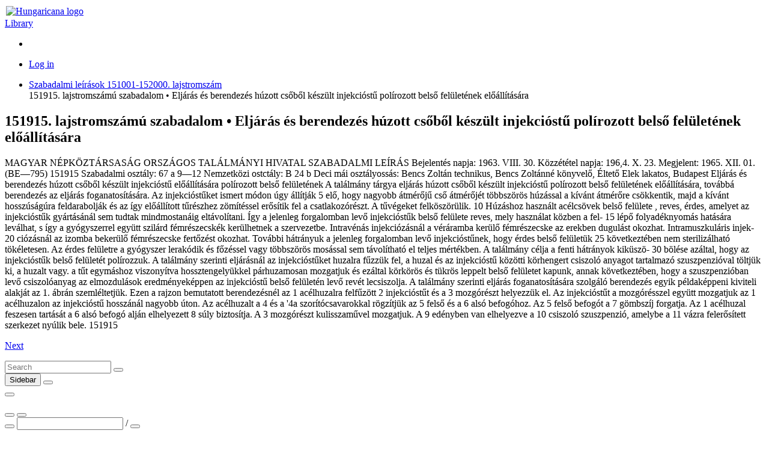

--- FILE ---
content_type: text/html; charset=utf-8
request_url: https://library.hungaricana.hu/en/view/SZTNH_SzabadalmiLeirasok_151915/
body_size: 6294
content:

<!DOCTYPE html>
<html lang="en">
<head>
    <title>151915. lajstromszámú szabadalom • Eljárás és berendezés húzott csőből készült injekcióstű polírozott belső felületének előállítására | Library | Hungaricana</title>
    
    <meta charset="utf-8">
    <meta name="viewport" content="width=device-width, initial-scale=1.0, user-scalable=no">
    <meta id="meta_title" property="og:title" content="" /> 
    <meta id="meta_desc" property="og:description" content="" /> 
    <meta id="meta_image" property="og:image" content="" />
    <meta name="description" content="
    
        The purpose of the Hungaricana project is to share Hungarian cultural heritage including contents that have
        never been accessible before. Our goal is to create an environment where everyone, whether professional or
        amateur, can explore Hungary's, or even their own history and culture in a clean and efficient way.
    
">
    <meta name="keywords" content="Arcanum, Közgyűjteményi könyvtár, Arcanum Library, Public Collection Library, Online könyvek">
    <link rel="alternate" hreflang="hu" href="https://library.hungaricana.hu/hu/view/SZTNH_SzabadalmiLeirasok_151915/" />
    
    <meta name="theme-color" content="#ffe6cc">
<meta name="msapplication-navbutton-color" content="#ffe6cc">
<meta name="apple-mobile-web-app-status-bar-style" content="#ffe6cc">

    <link rel="icon" type="image/svg+xml" href="https://static-cdn.hungaricana.hu/static/favicon.60af76390fe0.svg">
    <link rel="icon" type="image/x-icon" href="https://static-cdn.hungaricana.hu/static/favicon.ab60eb305a74.ico">
    <link rel="icon" type="image/png" sizes="48x48" href="https://static-cdn.hungaricana.hu/static/favicon-48x48.54ea429f134f.png">
    <link rel="icon" type="image/png" sizes="192x192" href="https://static-cdn.hungaricana.hu/static/favicon-192x192.9734eeb78d3f.png">
    <link rel="apple-touch-icon" type="image/png" sizes="167x167" href="https://static-cdn.hungaricana.hu/static/favicon-167x167.3bc91d58de09.png">
    <link rel="apple-touch-icon" type="image/png" sizes="180x180" href="https://static-cdn.hungaricana.hu/static/favicon-180x180.aa4065ad12d5.png">
    <script src="https://static-cdn.hungaricana.hu/static/assets/styles-compiled.5cf5fc0b4807.js" ></script>
    
    



<!-- Global site tag (gtag.js) - Google Analytics -->
<script async src="https://www.googletagmanager.com/gtag/js?id=G-VSJDPQBKWJ"></script>
<script>
window.dataLayer = window.dataLayer || [];
function gtag(){dataLayer.push(arguments);}
gtag('js', new Date());

gtag('config', 'G-VSJDPQBKWJ', {
  'page_path': 'library.hungaricana.hu/view/egyeb_kiadvanyok/SZTNH/SZTNH_SzabadalmiLeirasok/SZTNH_SzabadalmiLeirasok_151001-152000/SZTNH_SzabadalmiLeirasok_151915/'
});
</script>



</head>
<body class=" compact" >

<div id="container" class="wrap">
    <noscript>
        <div class="alert alert-danger text-center">
                <strong>
                        For full functionality of this site (searching, viewing images, maps and pdf files) it is necessary to enable JavaScript. Here are the <a class="alert-link" href="http://www.enable-javascript.com/" target="_blank"> instructions how to enable JavaScript in your web browser</a>.
                </strong>
        </div>
    </noscript>
    
<div class="main-navigation container-fluid bg-sepia py-1  fixed-top">
    <div class="row align-items-center" role="navigation" >
        <div class="col-8 col-md-4 col-lg-3 order-1">
            
            <a class="nav-link px-0 link-dark" href="/en/">
                <div class="d-flex">
                    <div class="flex-shrink-0 me-2">
                        <img class="align-self-center rounded-circle bg-library" style="padding: 2px;" src="https://static-cdn.hungaricana.hu/static/img/logo-brand-white.e9c24f754270.svg" height="24" alt="Hungaricana logo">
                    </div>
                    <div class="flex-grow-1 text-truncate align-self-center">
                        <span class="font-pretty-bold">Library</span>
                    </div>
                </div>
            </a>

            
        </div>
        <div class="col-12 col-md-6 col-lg-5 collapse d-md-block order-3 order-md-2" id="header-search-col">
            
        </div>

        <div class="col-4 col-md-2 col-lg-4 order-2 order-md-3" id="navbar-col">
            <div class="row">
                <div class="col-12 col-lg-4 d-none d-lg-block">
                    <ul class="nav flex-column flex-sm-row">
                        
    <li class="nav-item"><a class="nav-link link-dark" data-bs-toggle="tooltip" title="Advanced search" href="/en/search/?list="><span class="bi bi-zoom-in"></span></a></li>

                    </ul>
                </div>
                <div class="col-12 col-lg-8 px-0 px-sm-2">
                    <ul class="nav justify-content-end flex-row">
                        
                        <li class="nav-item dropdown">
                            <a class="nav-link link-dark dropdown-toggle" data-bs-toggle="dropdown" href="#" >
                                <span class="bi bi-person-fill"></span>
                            </a>
                            <div class="dropdown-menu dropdown-menu-end">
                                
                                    
                                    <a class="dropdown-item" href="//www.hungaricana.hu/en/accounts/login/?next=https%3A//library.hungaricana.hu/en/view/SZTNH_SzabadalmiLeirasok_151915/">Log in</a>
                                    
                                
                            </div>
                        </li>
                    </ul>
                </div>
            </div>
        </div>
    </div>
</div>


    

    
<ul class="breadcrumb">
    
    <li class="breadcrumb-item"><a href="/en/collection/SZTNH_SzabadalmiLeirasok_151001-152000/">Szabadalmi leírások 151001-152000. lajstromszám</a></li>
    <li class="breadcrumb-item active" style="display: inline;" title="151915. lajstromszámú szabadalom • Eljárás és berendezés húzott csőből készült injekcióstű polírozott belső felületének előállítására">151915. lajstromszámú szabadalom • Eljárás és berendezés húzott csőből készült injekcióstű polírozott belső felületének előállítására<span id="pdfview-pdfcontents"></span>
</ul>


    <div id="page-main-content" class="">

        
            
            

            
<div class="d-none">
    <h2>151915. lajstromszámú szabadalom • Eljárás és berendezés húzott csőből készült injekcióstű polírozott belső felületének előállítására</h2>
    <h3></h3>
    <p>MAGYAR NÉPKÖZTÁRSASÁG ORSZÁGOS TALÁLMÁNYI HIVATAL SZABADALMI LEÍRÁS Bejelentés napja: 1963. VIII. 30. Közzététel napja: 196,4. X. 23. Megjelent: 1965. XII. 01. (BE—795) 151915 Szabadalmi osztály: 67 a 9—12 Nemzetközi ostctály: B 24 b Deci mái osztályossás: Bencs Zoltán technikus, Bencs Zoltánné könyvelő, Éltető Elek lakatos, Budapest Eljárás és berendezés húzott csőből készült injekcióstű előállítására polírozott belső felületének A találmány tárgya eljárás húzott csőből ké­szült injekcióstű polírozott belső felületének előállítására, továbbá berendezés az eljárás fo­ganatosítására. Az injekcióstűket ismert módon úgy állítják 5 elő, hogy nagyobb átmérőjű cső átmérőjét több­szörös húzással a kívánt átmérőre csökkentik, majd a kívánt hosszúságúra feldarabolják és az így előállított tűrészhez zömítéssel erősítik fel a csatlakozórészt. A tűvégeket felköszörülik. 10 Húzáshoz használt acélcsövek belső felülete , reves, érdes, amelyet az injekcióstűk gyártásá­nál sem tudtak mindmostanáig eltávolítani. Így a jelenleg forgalomban levő injekcióstűk belső felülete reves, mely használat közben a fel- 15 lépő folyadéknyomás hatására leválhat, s így a gyógyszerrel együtt szilárd fémrészecskék ke­rülhetnek a szervezetbe. Intravénás injekciózás­nál a véráramba kerülő fémrészecske az erek­ben dugulást okozhat. Intramuszkuláris injek- 20 ciózásnál az izomba bekerülő fémrészecske fer­tőzést okozhat. További hátrányuk a jelenleg forgalomban levő injekcióstűnek, hogy érdes belső felületük 25 következtében nem sterilizálható tökéletesen. Az érdes felületre a gyógyszer lerakódik és fő­zéssel vagy többszörös mosással sem távolítható el teljes mértékben. A találmány célja a fenti hátrányok kiküszö- 30 bölése azáltal, hogy az injekcióstűk belső felü­letét polírozzuk. A találmány szerinti eljárásnál az injekciós­tűket huzalra fűzzük fel, a huzal és az injek­cióstű közötti körhengert csiszoló anyagot tar­talmazó szuszpenzióval töltjük ki, a huzalt vagy. a tűt egymáshoz viszonyítva hossztengelyükkel párhuzamosan mozgatjuk és ezáltal körkörös és tükrös leppelt belső felületet kapunk, annak következtében, hogy a szuszpenzióban levő csi­szolóanyag az elmozdulások eredményeképpen az injekcióstű belső felületén levő revét lecsi­szolja. A találmány szerinti eljárás foganatosítására szolgáló berendezés egyik példaképpeni kiviteli alakját az 1. ábrán szemléltetjük. Ezen a rajzon bemutatott berendezésnél az 1 acélhuzalra felfűzött 2 injekcióstűt és a 3 moz­górészt helyezzük el. Az injekcióstűt a mozgó­résszel együtt mozgatjuk az 1 acélhuzalon az injekcióstű hosszánál nagyobb úton. Az acél­huzalt a 4 és a &#x27;4a szorítócsavarokkal rögzítjük az 5 felső és a 6 alsó befogóhoz. Az 5 felső be­fogót a 7 gömbszíj forgatja. Az 1 acélhuzal feszesen tartását a 6 alsó befogó alján elhelye­zett 8 súly biztosítja. A 3 mozgórészt kulissza­művel mozgatjuk. A 9 edényben van elhelyezve a 10 csiszoló szuszpenzió, amelybe a 11 vázra felerősített szerkezet nyúlik bele. 151915 </p>
    <p><a href="?pg=1">Next</a></p>
</div>

<div class="pdfview sticky" id="pdfview" style="top: 105px;">
  <div class="row mx-0">
      <div class="col-lg-3 col-md-4 d-none d-md-block px-1">
          <div class="input-group pdfview-nav-search">
              <input class="form-control pdfview-nav-search-text" type="text" placeholder="Search" maxlength="80" >
              <button class="btn btn-light border input-group-btn pdfview-nav-search-submit" type="button" data-bs-toggle="tooltip" title="Search">
                  <span class="bi bi-search"></span>
              </button>
          </div>
      </div>

      <div class="col-lg-9 col-md-8 text-end px-1">
          <button class="btn btn-light border d-md-none pdfview-nav-sidebar float-start" data-bs-toggle="tooltip" title="Sidebar" >
              <span class="bi bi-layout-sidebar"></span> <span class="visually-hidden">Sidebar</span>
          </button>
          

<button class="btn btn-primary toolbar-info" data-bs-toggle="modal" data-bs-target="#InfoModal"><span class="bi bi-info-circle-fill"></span></button>


          <div class="btn-group">
              
              <button class="btn btn-light border pdfview-nav-misc-save" data-bs-toggle="tooltip" title="Save pages">
                <span class="bi bi-download"></span>
              </button>
              
          </div>
          <div class="btn-group d-none d-md-inline-block">
              <div class="goog-slider pdfview-nav-misc-zoom-slider position-relative bg-light border" style="width: 100px; height: 1em;">
                  <div class="goog-slider-thumb position-absolute btn btn-light border btn-sm rounded-circle" style="top: -0.6em;">
                      <span class="bi bi-zoom-in"></span>
                  </div>
              </div>
          </div>
          <div class="btn-group d-inline-block d-md-none">
            <button class="btn btn-light border pdfview-nav-misc-zoomout" data-bs-toggle="tooltip" title="Zoom Out">
                <span class="bi bi-zoom-out"></span>
            </button>
            <button class="btn btn-light border pdfview-nav-misc-zoomin" data-bs-toggle="tooltip" title="Zoom In">
                <span class="bi bi-zoom-in"></span>
            </button>
          </div>
          <div class="pdfview-pagenav-container d-none d-md-inline-block">
            <div class="input-group">
                <button class="btn btn-light border input-group-btn pdfview-nav-misc-prev" data-bs-toggle="tooltip" title="Previous page">
                    <span class="bi bi-caret-left-fill"></span>
                </button>
                <input class="form-control pdfview-nav-misc-pagenr" data-bs-toggle="tooltip" title="Jump to page (Phisical page number)" type="text" />
                <span class="input-group-text">/<span class="pdfview-nav-misc-pagecount"></span></span>
                <button class="btn btn-light border input-group-btn pdfview-nav-misc-next" data-bs-toggle="tooltip" title="Next page">
                    <span class="bi bi-caret-right-fill"></span>
                </button>
            </div>
          </div>
          <div class="dropdown d-inline-block" data-bs-toggle="tooltip" title="Menu">
            <button class="btn btn-light border dropdown-toggle pdfview-nav-menu" type="button" data-bs-toggle="dropdown">
              <span class="bi bi-list"></span>
            </button>
            <ul class="dropdown-menu dropdown-menu-end">
              <li class="dropdown-header">Layout</li>
              <li class="dropdown-item">
                <div class="btn-group">
                    <button class="btn btn-light border btn-sm pdfview-nav-layout-single" data-bs-toggle="tooltip" title="Single page" >
                        <img src="https://static-cdn.hungaricana.hu/static/pdfview/img/pdfview-nav-layout-single.176dbd208f2a.png" alt="Single page" />
                    </button>
                    <button class="btn btn-light border btn-sm pdfview-nav-layout-double-l" data-bs-toggle="tooltip" title="Double page">
                        <img src="https://static-cdn.hungaricana.hu/static/pdfview/img/pdfview-nav-layout-double1.3742c369ed18.png" alt="Double page" />
                    </button>
                    <button class="btn btn-light border btn-sm pdfview-nav-layout-double-r" data-bs-toggle="tooltip" title="Double page">
                        <img src="https://static-cdn.hungaricana.hu/static/pdfview/img/pdfview-nav-layout-double2.ef0757641abe.png" alt="Double page" />
                    </button>
                </div>
              </li>
              <li class="dropdown-header">Zoom</li>
              <li class="dropdown-item">
                <div class="btn-group">
                  <button class="btn btn-light border btn-sm pdfview-nav-fitpage-fithor" data-bs-toggle="tooltip" title="Fit horizontally">
                    <img src="https://static-cdn.hungaricana.hu/static/pdfview/img/pdfview-nav-fit-hor.2c76a84b7432.png" alt="Fit horizontally" />
                  </button>
                  <button class="btn btn-light border btn-sm pdfview-nav-fitpage-fitpage" data-bs-toggle="tooltip" title="Fit">
                    <img src="https://static-cdn.hungaricana.hu/static/pdfview/img/pdfview-nav-fit-page.7038ed531fe0.png" alt="Fit" />
                  </button>
                </div>
              </li>
              <li class="dropdown-header">Rotation</li>
              <li class="dropdown-item">
                <div class="btn-group">
                  <button class="btn btn-light border pdfview-nav-misc-rotateleft" data-bs-toggle="tooltip" title="Rotate Counterclockwise">
                      <span class="bi bi-arrow-counterclockwise"></span>
                  </button>
                  <button class="btn btn-light border pdfview-nav-misc-rotateright" data-bs-toggle="tooltip" title="Rotate Clockwise">
                      <span class="bi bi-arrow-clockwise"></span>
                  </button>
                </div>
              </li>
              
            </ul>
          </div>
      </div>
  </div>

  <div class="goog-splitpane">
    <div class="goog-splitpane-first-container">
      <div class="pdfview-nav-search-results" style="display: none;"></div>
      <div class="goog-tab-bar goog-tab-bar-top pages-content-tabbar">
        <div data-tab-content="pages-content-tabpane-pages" class="goog-tab goog-tab-selected">
          <span class="bi bi-file-earmark-text-fill"></span>
          <span class="d-none d-md-inline">Thumbnails</span>
        </div>
        <div data-tab-content="pages-content-tabpane-content" class="goog-tab">
          <span class="bi bi-bookmark-fill"></span>
          <span class="d-none d-md-inline">Contents</span>
        </div>
      </div>
      <div class="pages-content-tabpane-container">
        <div class="pages-content-tabpane-pages"></div>
        <div class="pages-content-tabpane-content"></div>
      </div>
    </div>
    <div class="goog-splitpane-second-container pdfview-pagedisplay">
    </div>
    <div class="goog-splitpane-handle"></div>
  </div>
</div>

        
    </div>

    
        
    
</div>







<div class="modal fade" id="InfoModal" tabindex="-1" role="dialog">
    <div class="modal-dialog">
        <div class="modal-content">
            <div class="modal-header">
                <h4 class="modal-title">Info</h4>
                <button type="button" class="btn-close" data-bs-dismiss="modal" aria-label="Close">
                    <span aria-hidden="true">&times;</span>
                </button>
            </div>
            <div class="modal-body">
                

<div class="card">
    <div class="card-header">Content provider</div>
    <div class="card-body">
        <div class="d-flex record-content-provider">
            <div class="flex-shrink-0">
                <img class="record-source-logo" src="https://static-cdn.hungaricana.hu/media/uploads/contributors/SZTNH_ujlogo_304szeles.jpg" />
            </div>
            <div class="flex-grow-1 ms-2">
                <p>
                    <a class="record-source-name" href="https://www.sztnh.gov.hu/hu">Hungarian Intellectual Property Office</a><br>
                    <a href="//www.hungaricana.hu/en/contact-request?source=KT_SZTNH&amp;record=https%3A//library.hungaricana.hu/en/view/SZTNH_SzabadalmiLeirasok_151915/" class="btn btn-primary btn-sm">
                        Contact
                    </a>
                </p>
            </div>
        </div>
    </div>
    <div class="card-footer text-muted">
        &#9426; Copyright Info: Any publication of the present digital material requires permission from the content provider. To reach content provider directly, click on „Contact”.
    </div>
</div>


            </div>
        </div>
    </div>
</div>





<script src="https://static-cdn.hungaricana.hu/static/assets/main-compiled.c732b1d1ae99.js" ></script>

<script src="https://static-cdn.hungaricana.hu/static/js/hungaricana-utils-compiled.8b2a137fc199.js"></script>



<script src="https://static-cdn.hungaricana.hu/static/pdfview/js/pdfjs/pdf.worker.3b8df9611c69.js"></script>
<script src="https://static-cdn.hungaricana.hu/static/pdfview/js/arcpdfview-compiled.39b0938ff599.js"></script>
<script src="https://www.google.com/recaptcha/api.js?render=explicit&hl=en" async defer></script>
<script id="pdfview-params-json" type="application/json">{"language": "en", "maxPagesToDownload": 25, "searchMaxCount": 1000, "recaptchaSiteKey": "6LedetMUAAAAAChKjlzKjC_TulJKnCjEp40bymz9", "pdfAccessUrl": "https://static.hungaricana.hu/pdf/SZTNH_SzabadalmiLeirasok_151001-152000/SZTNH_SzabadalmiLeirasok_151915-1666104438/", "checkAccessPageUrl": null, "downloadUrl": "/pdf/save/SZTNH_SzabadalmiLeirasok_151915/", "downloadDisabled": false, "downloadDisabledText": "", "noAccessUrl": "", "searchUrl": "../search/SZTNH_SzabadalmiLeirasok_151915/snippet/", "hilightUrl": "../search/SZTNH_SzabadalmiLeirasok_151915/hilight/", "numberOfPages": 3}</script>


<script>
    let pdfview_params = JSON.parse(document.getElementById('pdfview-params-json').textContent);
    pdfview_params["pdfWorkerUrl"] = "https://static-cdn.hungaricana.hu/static/pdfview/js/pdfjs/pdf.worker.3b8df9611c69.js";
    pdfview_params["contentTextContainer"] = "pdfview-pdfcontents";
    pdfview_params["pdfPageAccessUrl"] = pdfview_params["checkAccessPageUrl"];
    pdfview_params["pdfSaveUrl"] = pdfview_params["downloadUrl"];
    pdfview_params["pdfSaveRecaptchaSiteKey"] = pdfview_params["recaptchaSiteKey"];
    pdfview_params["lang"] = pdfview_params["language"];
    pdfview_params["json_version"] = pdfview_params["jsonUrl"];
    pdfview_params["use_alto"] = false;
    pdfview_params["file_type"] = "pdf";
    pdfview_params["searchResults"] = "";
    pdfview_params["pdfAccessUrlType"] = "static";
    if(pdfview_params["searchUrl"] !== null) {
        pdfview_params["searchUrl"] = pdfview_params["searchUrl"].replace("snippet/", "");
    } else {
        pdfview_params["searchUrl"] = false;
    }
    let pdfview = new arc.pdfview.PdfView('pdfview', pdfview_params);
</script>

</body>
</html>
